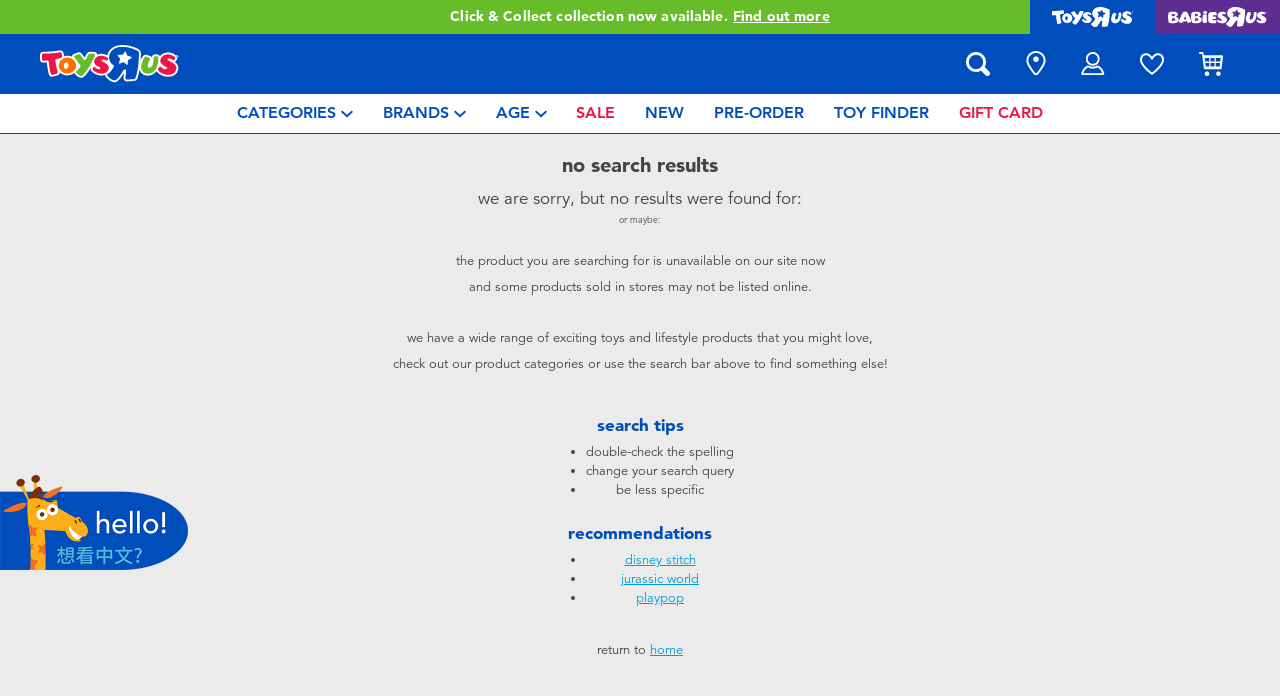

--- FILE ---
content_type: text/html;charset=UTF-8
request_url: https://www.toysrus.com.hk/en-hk/search/?cgid=creation-nation-dough-compound-mc
body_size: 16627
content:
<!DOCTYPE html>
<html lang="en">
<head>
<!--[if gt IE 9]><!-->
<script>
    function isIE() {
        var ua = window.navigator.userAgent;
        var msie = ua.indexOf('MSIE '); // IE 10 or older
        var trident = ua.indexOf('Trident/'); //IE 11

        return (msie > 0 || trident > 0);
    }

    (function(){
        if (isIE()) {
            var script = document.createElement('script');
            script.src = '/on/demandware.static/Sites-ToysRUs_HK-Site/-/en_HK/v1769113991884/js/picturefill.js';
            document.head.appendChild(script);
        }
    })();
</script>


    
        <script defer type="text/javascript" src="/on/demandware.static/Sites-ToysRUs_HK-Site/-/en_HK/v1769113991884/js/polyfill.js"></script>
    

    
        <script defer type="text/javascript" src="/on/demandware.static/Sites-ToysRUs_HK-Site/-/en_HK/v1769113991884/js/svg-sprite.js"></script>
    

    
        <script defer type="text/javascript" src="/on/demandware.static/Sites-ToysRUs_HK-Site/-/en_HK/v1769113991884/js/main.js"></script>
    

    
        <script defer type="text/javascript" src="/on/demandware.static/Sites-ToysRUs_HK-Site/-/en_HK/v1769113991884/js/search.js"></script>
    


<!--<![endif]-->
<meta charset="UTF-8"/>
<meta http-equiv="x-ua-compatible" content="ie=edge"/>
<meta name="viewport" content="width=device-width, initial-scale=1, maximum-scale=1.0, user-scalable=0"/>








<title>
    Search | Toys”R”Us – Hong Kong
</title>
<meta name="description" content="Live Toyful today! Discover simple joys with storefront-catalog-toysrus-hk at Toys&rdquo;R&rdquo;Us &ndash; Hong Kong. Inspire generations with thousands of toys and lifestyle rangesin-store and online!"/>
<meta name="keywords" content="Toys&quot;R&quot;Us"/>



    
        <meta property="og:url" content="https://www.toysrus.com.hk/en-hk/search/?cgid=creation-nation-dough-compound-mc">
    


<!--Hreflangs -->


    
        <link rel="alternate" hreflang="zh-hk" href="https://www.toysrus.com.hk/zh-hk/search/?cgid=creation-nation-dough-compound-mc" />
    
        <link rel="alternate" hreflang="en-hk" href="https://www.toysrus.com.hk/en-hk/search/?cgid=creation-nation-dough-compound-mc" />
    





<meta property="og:title" content="Search | Toys&rdquo;R&rdquo;Us &ndash; Hong Kong" />
<meta name="og:description" content="Live Toyful today! Discover simple joys with storefront-catalog-toysrus-hk at Toys&rdquo;R&rdquo;Us &ndash; Hong Kong. Inspire generations with thousands of toys and lifestyle rangesin-store and online!"/>

    <meta property="og:image" content="https://www.toysrus.com.hk/dw/image/v2/BDGJ_PRD/on/demandware.static/Sites-ToysRUs_HK-Site/-/default/dw69a5410a/images/favicon/favicon-tru-1000.jpg?q=75">


<meta property="fb:app_id" content="480533426490252" />
<meta property="og:type" content="website" />



    
        
            <meta property="og:locale:alternate" content="zh_HK" />
        
    
        
            <meta property="og:locale" content="en_HK" />
        
    












    <link  href="/on/demandware.static/Sites-ToysRUs_HK-Site/-/default/dwcef66400/images/favicon/favicon-tru-16.png" rel="icon" type="image/png" sizes="16x16" />
    <link  href="/on/demandware.static/Sites-ToysRUs_HK-Site/-/default/dw3f563e96/images/favicon/favicon-tru-32.png" rel="icon" type="image/png" sizes="32x32" />
    <link  href="/on/demandware.static/Sites-ToysRUs_HK-Site/-/default/dwbb7ba744/images/favicon/favicon-tru-96.png" rel="icon" type="image/png" sizes="96x96" />
    <link  href="/on/demandware.static/Sites-ToysRUs_HK-Site/-/default/dw4f199dbe/images/favicon/favicon-tru-128.png" rel="icon" type="image/png" sizes="128x128" />
    <link  href="/on/demandware.static/Sites-ToysRUs_HK-Site/-/default/dw5b0e1ffe/images/favicon/favicon-tru-196.png" rel="icon" type="image/png" sizes="196x196" />
    <link href="/on/demandware.static/Sites-ToysRUs_HK-Site/-/default/dw7a683a69/images/favicon/favicon-tru.ico" rel="shortcut icon" />
    <link rel="stylesheet" href="/on/demandware.static/Sites-ToysRUs_HK-Site/-/en_HK/v1769113991884/css/tru_global.css" />



<link rel="preload" href="/on/demandware.static/Sites-ToysRUs_HK-Site/-/en_HK/v1769113991884/fonts/Avenir-Book.woff2" as="font" type="font/woff2" crossorigin="">
<link rel="preload" href="/on/demandware.static/Sites-ToysRUs_HK-Site/-/en_HK/v1769113991884/fonts/Avenir-Roman.woff2" as="font" type="font/woff2" crossorigin="">
<link rel="preload" href="/on/demandware.static/Sites-ToysRUs_HK-Site/-/en_HK/v1769113991884/fonts/Avenir-Medium.woff2" as="font" type="font/woff2" crossorigin="">
<link rel="preload" href="/on/demandware.static/Sites-ToysRUs_HK-Site/-/en_HK/v1769113991884/fonts/Avenir-Heavy.woff2" as="font" type="font/woff2" crossorigin="">
<link rel="preload" href="/on/demandware.static/Sites-ToysRUs_HK-Site/-/en_HK/v1769113991884/fonts/Avenir-Black.woff2" as="font" type="font/woff2" crossorigin="">
<link rel="preload" href="/on/demandware.static/Sites-ToysRUs_HK-Site/-/en_HK/v1769113991884/fonts/Avenir-Light.woff2" as="font" type="font/woff2" crossorigin="">

<link rel="stylesheet" href="/on/demandware.static/Sites-ToysRUs_HK-Site/-/en_HK/v1769113991884/css/basis/fonts.css" />


    <link rel="stylesheet" href="/on/demandware.static/Sites-ToysRUs_HK-Site/-/en_HK/v1769113991884/css/tru_search.css" />

    <link rel="stylesheet" href="/on/demandware.static/Sites-ToysRUs_HK-Site/-/en_HK/v1769113991884/css/experience/storePageInclude.css" />






<!-- Start of Zendesk Widget script -->
<script>window.zESettings = {"webWidget":{"color":{"theme":"#009ddb","launcherText":"#fff"},"offset":{"horizontal":"0","vertical":"70px","mobile":{"horizontal":"-10px","vertical":"0px"}},"launcher":{"label":{"*":"help"}}}};</script>
<script id="ze-snippet" src="https://static.zdassets.com/ekr/snippet.js?key=c369ed2a-4980-4821-85fa-e6187592e05e"></script>
<!--End of Zendesk Widget script--><script>(function() {
var globalParams = {"staticURL":"/on/demandware.static/Sites-ToysRUs_HK-Site/-/en_HK/v1769113991884/","currentBrand":"tru","countryCode":"HK","instoreShippingType":"click_and_collect","deliveryShippingType":"delivery","isClickAndCollectEnabled":true,"cookiesConfig":{"COOKIE_MAX_AGE_DAYS":30,"COUNTRY_COOKIE_NAME":"country","SHIPPING_TYPE_COOKIE_NAME":"shippingType","SELECTED_STORE_COOKIE_NAME":"selectedStore"}};
window.globalParams = 'globalParams' in window ? Object.assign(window.globalParams, globalParams) : globalParams;
})();</script><!-- Start of Google recaptcha script -->
<script>window.recaptchaEnabled=true;</script>
<script>window.recaptchaSiteKey="6LfhYrQZAAAAAHYaMXN-Z5Frk3YMZfzYTlZNcpnX";</script>
<script src="https://www.google.com/recaptcha/api.js?key=6LfhYrQZAAAAAHYaMXN-Z5Frk3YMZfzYTlZNcpnX"></script>
<!--End of Google recaptcha script --><script>(function() {
var globalParams = {"currencyCode":"HKD"};
window.globalParams = 'globalParams' in window ? Object.assign(window.globalParams, globalParams) : globalParams;
})();</script><!-- Google Tag Manager --><script>(function(w,d,s,l,i){w[l]=w[l]||[];w[l].push({'gtm.start':new Date().getTime(),event:'gtm.js'});var f=d.getElementsByTagName(s)[0],j=d.createElement(s),dl=l!='dataLayer'?'&l='+l:'';j.async=true;j.src='https://www.googletagmanager.com/gtm.js?id='+i+dl;f.parentNode.insertBefore(j,f);}) (window, document, 'script', 'dataLayer', 'GTM-TDVJCGJ');</script><!-- End Google Tag Manager -->


    <script async type="text/javascript" src="//apps.bazaarvoice.com/deployments/toysrus-asia/main_site/production/en_HK/bv.js"></script>




    <script>var CRL8_SITENAME = 'toysrushk-33a0mm';!function(){var e=window.crl8=window.crl8||{},n=!1,i=[];e.ready=function(e){n?e():i.push(e)},e.pixel=e.pixel||function(){e.pixel.q.push(arguments)},e.pixel.q=e.pixel.q||[];var t=window.document,o=t.createElement("script"),c=e.debug||-1!==t.location.search.indexOf("crl8-debug=true")?"js":"min.js";o.async=!0,o.src=t.location.protocol+"//edge.curalate.com/sites/"+CRL8_SITENAME+"/site/latest/site."+c,o.onload=function(){n=!0,i.forEach(function(e){e()})};var r=t.getElementsByTagName("script")[0];r.parentNode.insertBefore(o,r.nextSibling)}();</script>



<link rel="canonical" href="https://www.toysrus.com.hk/en-hk/search/?cgid=creation-nation-dough-compound-mc"/>

<script type="text/javascript">//<!--
/* <![CDATA[ (head-active_data.js) */
var dw = (window.dw || {});
dw.ac = {
    _analytics: null,
    _events: [],
    _category: "",
    _searchData: "",
    _anact: "",
    _anact_nohit_tag: "",
    _analytics_enabled: "true",
    _timeZone: "Hongkong",
    _capture: function(configs) {
        if (Object.prototype.toString.call(configs) === "[object Array]") {
            configs.forEach(captureObject);
            return;
        }
        dw.ac._events.push(configs);
    },
	capture: function() { 
		dw.ac._capture(arguments);
		// send to CQ as well:
		if (window.CQuotient) {
			window.CQuotient.trackEventsFromAC(arguments);
		}
	},
    EV_PRD_SEARCHHIT: "searchhit",
    EV_PRD_DETAIL: "detail",
    EV_PRD_RECOMMENDATION: "recommendation",
    EV_PRD_SETPRODUCT: "setproduct",
    applyContext: function(context) {
        if (typeof context === "object" && context.hasOwnProperty("category")) {
        	dw.ac._category = context.category;
        }
        if (typeof context === "object" && context.hasOwnProperty("searchData")) {
        	dw.ac._searchData = context.searchData;
        }
    },
    setDWAnalytics: function(analytics) {
        dw.ac._analytics = analytics;
    },
    eventsIsEmpty: function() {
        return 0 == dw.ac._events.length;
    }
};
/* ]]> */
// -->
</script>
<script type="text/javascript">//<!--
/* <![CDATA[ (head-cquotient.js) */
var CQuotient = window.CQuotient = {};
CQuotient.clientId = 'bdgj-ToysRUs_HK';
CQuotient.realm = 'BDGJ';
CQuotient.siteId = 'ToysRUs_HK';
CQuotient.instanceType = 'prd';
CQuotient.locale = 'en_HK';
CQuotient.fbPixelId = '__UNKNOWN__';
CQuotient.activities = [];
CQuotient.cqcid='';
CQuotient.cquid='';
CQuotient.cqeid='';
CQuotient.cqlid='';
CQuotient.apiHost='api.cquotient.com';
/* Turn this on to test against Staging Einstein */
/* CQuotient.useTest= true; */
CQuotient.useTest = ('true' === 'false');
CQuotient.initFromCookies = function () {
	var ca = document.cookie.split(';');
	for(var i=0;i < ca.length;i++) {
	  var c = ca[i];
	  while (c.charAt(0)==' ') c = c.substring(1,c.length);
	  if (c.indexOf('cqcid=') == 0) {
		CQuotient.cqcid=c.substring('cqcid='.length,c.length);
	  } else if (c.indexOf('cquid=') == 0) {
		  var value = c.substring('cquid='.length,c.length);
		  if (value) {
		  	var split_value = value.split("|", 3);
		  	if (split_value.length > 0) {
			  CQuotient.cquid=split_value[0];
		  	}
		  	if (split_value.length > 1) {
			  CQuotient.cqeid=split_value[1];
		  	}
		  	if (split_value.length > 2) {
			  CQuotient.cqlid=split_value[2];
		  	}
		  }
	  }
	}
}
CQuotient.getCQCookieId = function () {
	if(window.CQuotient.cqcid == '')
		window.CQuotient.initFromCookies();
	return window.CQuotient.cqcid;
};
CQuotient.getCQUserId = function () {
	if(window.CQuotient.cquid == '')
		window.CQuotient.initFromCookies();
	return window.CQuotient.cquid;
};
CQuotient.getCQHashedEmail = function () {
	if(window.CQuotient.cqeid == '')
		window.CQuotient.initFromCookies();
	return window.CQuotient.cqeid;
};
CQuotient.getCQHashedLogin = function () {
	if(window.CQuotient.cqlid == '')
		window.CQuotient.initFromCookies();
	return window.CQuotient.cqlid;
};
CQuotient.trackEventsFromAC = function (/* Object or Array */ events) {
try {
	if (Object.prototype.toString.call(events) === "[object Array]") {
		events.forEach(_trackASingleCQEvent);
	} else {
		CQuotient._trackASingleCQEvent(events);
	}
} catch(err) {}
};
CQuotient._trackASingleCQEvent = function ( /* Object */ event) {
	if (event && event.id) {
		if (event.type === dw.ac.EV_PRD_DETAIL) {
			CQuotient.trackViewProduct( {id:'', alt_id: event.id, type: 'raw_sku'} );
		} // not handling the other dw.ac.* events currently
	}
};
CQuotient.trackViewProduct = function(/* Object */ cqParamData){
	var cq_params = {};
	cq_params.cookieId = CQuotient.getCQCookieId();
	cq_params.userId = CQuotient.getCQUserId();
	cq_params.emailId = CQuotient.getCQHashedEmail();
	cq_params.loginId = CQuotient.getCQHashedLogin();
	cq_params.product = cqParamData.product;
	cq_params.realm = cqParamData.realm;
	cq_params.siteId = cqParamData.siteId;
	cq_params.instanceType = cqParamData.instanceType;
	cq_params.locale = CQuotient.locale;
	
	if(CQuotient.sendActivity) {
		CQuotient.sendActivity(CQuotient.clientId, 'viewProduct', cq_params);
	} else {
		CQuotient.activities.push({activityType: 'viewProduct', parameters: cq_params});
	}
};
/* ]]> */
// -->
</script>
<!-- Demandware Apple Pay -->

<style type="text/css">ISAPPLEPAY{display:inline}.dw-apple-pay-button,.dw-apple-pay-button:hover,.dw-apple-pay-button:active{background-color:black;background-image:-webkit-named-image(apple-pay-logo-white);background-position:50% 50%;background-repeat:no-repeat;background-size:75% 60%;border-radius:5px;border:1px solid black;box-sizing:border-box;margin:5px auto;min-height:30px;min-width:100px;padding:0}
.dw-apple-pay-button:after{content:'Apple Pay';visibility:hidden}.dw-apple-pay-button.dw-apple-pay-logo-white{background-color:white;border-color:white;background-image:-webkit-named-image(apple-pay-logo-black);color:black}.dw-apple-pay-button.dw-apple-pay-logo-white.dw-apple-pay-border{border-color:black}</style>


   <script type="application/ld+json">
        {"@context":"http://schema.org/","@type":"ItemList","itemListElement":[]}
    </script>


</head>
<body>
<!-- Google Tag Manager (noscript) --><noscript><iframe src="https://www.googletagmanager.com/ns.html?id=GTM-TDVJCGJ" height="0" width="0" style="display:none;visibility:hidden"></iframe></noscript><!-- End Google Tag Manager (noscript) -->




<input type="hidden" name="token-url" value="/on/demandware.store/Sites-ToysRUs_HK-Site/en_HK/CSRF-Generate"/>
<div class="header-banner">
    <div class="flex-grow-1">
        
	 


	
    
    <div class="swiper-outer-wrapper" style="background-color: #66bc29">
        <div class="swiper-container" data-bootstrap='{"carousel": {
&quot;autoplay&quot;: true, &quot;pauseOnMouseEnter&quot;: true, &quot;autoHeight&quot;: true, &quot;direction&quot;: &quot;vertical&quot;
}}'>
            <div class="swiper-wrapper">
                
                    <div class="swiper-slide">Free delivery with $349 or above.<a href="https://www.toysrus.com.hk/en-hk/shipping-delivery.html"><span class="link">Find out more</span></a></div>

<div class="swiper-slide">Click & Collect collection now available.<a href="https://www.toysrus.com.hk/en-hk/Click+%26+Collect.html"><span class="link">Find out more</span></a></div>
                
            </div>
            <div class="swiper-button-next d-none">
                <svg class="icon">
                    <use xmlns:xlink="http://www.w3.org/1999/xlink" xlink:href="#chevron"></use>
                </svg>
            </div>
            <div class="swiper-button-prev d-none">
                <svg class="icon">
                    <use xmlns:xlink="http://www.w3.org/1999/xlink" xlink:href="#chevron"></use>
                </svg>
            </div>
        </div>
    </div>

 
	
    </div>
    
<div class="brand-switcher hidden-sm-down">
<span class="switch-tru -switch">
<img src="/on/demandware.static/Sites-ToysRUs_HK-Site/-/default/dw139d8f98/images/logo/tru-white.svg" class="switch-tru-image" alt="ToysRus"/>
</span>
<a href="/en-hk/toddler-and-baby-toys/" class="switch-bru -switch">
<img src="/on/demandware.static/Sites-ToysRUs_HK-Site/-/default/dw4ba09670/images/logo/bru-white.svg" class="switch-bru-image" alt="BabiesRus"/>
</a>
</div>

</div>


<header class="header-block-wrapper tru-brand">
    <div class="header-block row no-gutters align-items-center">
        <div class="col col-md-auto align-self-center text-center">
            <a class="logo-link" href="/en-hk/" title="Toys&quot;R&quot;Us Home">
    <img class="logo" src="/on/demandware.static/Sites-ToysRUs_HK-Site/-/default/dw7d4f6366/images/logo/tru.svg" alt="Toys&quot;R&quot;Us" width="139" height="40"/>
</a>

        </div>
        <div class="col-auto _fill d-md-none">
            <div class="brand-switcher -mobile">
                <a href="/en-hk/switch-brand/?brand=bru" class="switch-bru -switch">
                    <img data-src="/on/demandware.static/Sites-ToysRUs_HK-Site/-/default/dw25520e95/images/logo/bru-purple.svg" class="switch-bru-image lazyload" alt="BabiesRus" width="110" height="23"/>
                </a>
            </div>
        </div>
        <div class="col-auto _fill ml-md-auto header-utilities">
            
<ul class="nav">
    <li class="nav-item search-block">
        <button class="nav-button js-search-toggle d-md-none">
            <svg class="icon -search">
                <use xlink:href="#search"></use>
            </svg>
        </button>
        <form
    class="search-form"
    role="search"
    action="/en-hk/search/"
    method="get" name="simpleSearch"
    data-bootstrap='{"headerSearch": {}}'
>

    <div class="input-container">
        <span class="nav-button js-search-toggle">
            <svg class="icon -search d-none d-md-block">
                <use xlink:href="#search"></use>
            </svg>

            <svg class="icon -chevron-left d-md-none">
                <use xlink:href="#chevron-left"></use>
            </svg>
        </span>
        <input type="search"
            name="q"
            class="form-control input"
            placeholder="what are you looking for?"
            aria-label="what are you looking for?"
            data-search-input
            autocomplete="off">
        <div class="suggestions-wrapper" data-url="/on/demandware.store/Sites-ToysRUs_HK-Site/en_HK/SearchServices-GetSuggestions?q="></div>
        <div class="suggestions-container">
            



<div class="top-suggestions-container noresult">
    
	 


	

<div class="html-slot-wrapper">


    
    <div class="html-slot-container">
        
            <a href="https://www.toysrus.com.hk/en-hk/disney-stitch/" class="btn btn-suggestion">
                    <span class="cat-label">disney stitch</span>
                </a>
                <a href="https://www.toysrus.com.hk/en-hk/globber/" class="btn btn-suggestion">
                    <span class="cat-label">globber</span>
                </a>
                <a href="https://www.toysrus.com.hk/en-hk/minecraft/" class="btn btn-suggestion">
                    <span class="cat-label">minecraft</span>
                </a>
                <a href="https://www.toysrus.com.hk/en-hk/whats-on/toy-sale/" class="btn btn-suggestion">
                    <span class="cat-label">sale</span>
                </a>
                <a href="https://www.toysrus.com.hk/en-hk/whats-on/r-exclusive/" class="btn btn-suggestion">
                    <span class="cat-label">exclusive</span>
                </a>
        
    </div>

</div>


 
	
</div>

<div class="now-trending-container noresult">
    
	 


	



<div class="html-slot-wrapper">


    
    

    <p class="now-trending-title">now trending</p>

    <div data-bootstrap='{"gtm": { "type": "impressions", "checkMetadata": true, "options": { "list": "Three Trending Products" } }}' data-list="Three Trending Products">
        


    <!-- CQuotient Activity Tracking (viewReco-cquotient.js) -->
<script type="text/javascript">//<!--
/* <![CDATA[ */
(function(){
try {
	if(window.CQuotient) {
		var cq_params = {};
		cq_params.cookieId = window.CQuotient.getCQCookieId();
		cq_params.userId = window.CQuotient.getCQUserId();
		cq_params.emailId = CQuotient.getCQHashedEmail();
		cq_params.loginId = CQuotient.getCQHashedLogin();
		cq_params.accumulate = true;
		cq_params.products = [{
			id: '10104424',
			sku: '',
			type: '',
			alt_id: ''
		}];
		cq_params.recommenderName = '__UNDEFINED__';
		cq_params.realm = "BDGJ";
		cq_params.siteId = "ToysRUs_HK";
		cq_params.instanceType = "prd";
		cq_params.locale = window.CQuotient.locale;
		cq_params.slotId = '';
		cq_params.slotConfigId = '';
		cq_params.slotConfigTemplate = '';
		if(window.CQuotient.sendActivity)
			window.CQuotient.sendActivity( CQuotient.clientId, 'viewReco', cq_params );
		else
			window.CQuotient.activities.push( {activityType: 'viewReco', parameters: cq_params} );
	}
} catch(err) {}
})();
/* ]]> */
// -->
</script>
<script type="text/javascript">//<!--
/* <![CDATA[ (viewProduct-active_data.js) */
dw.ac._capture({id: "10104424", type: "recommendation"});
/* ]]> */
// -->
</script>
        <div class="column">
            

    



<!-- dwMarker="product" dwContentID="5e557919ea28d1296d1dcad42f" -->
<div class="product-tile product"
    data-pid="10104424"
    data-metadata='{"id":"122173","name":"LuLu the Piggy Monopoly Edition","price":"359.00","sku":"10104424","brand":"luluthepiggy, monopoly","name_local":"Lulu The Piggy罐頭豬 大富翁","category":"lifestyle_products_hk","akeneo_categoryNumber":["75"],"akeneo_catAndSubCatNumber":"7599","akeneo_ageRangeYears":"14plus","akeneo_ageRangeMonths":"","quantity":1}'
>
    <div class="product-wrapper d-flex align-items-center">
        <a href="/en-hk/lulu-the-piggy-monopoly-edition-10104424.html" class="product-image" data-gtm-product-link>
            <img class="tile-image card-image lazyload"
                data-parent-fit="contain" data-parent-container=".card-image-container" data-src="https://www.toysrus.com.hk/dw/image/v2/BDGJ_PRD/on/demandware.static/-/Sites-master-catalog-toysrus/default/dw005fa51c/3/5/d/3/35d3f157188e3649b20c8fdddc59037398215329_122173_i1.jpg?sw=394&amp;sh=394&amp;q=75"
                
                alt="LuLu the Piggy Monopoly Edition" title="LuLu the Piggy Monopoly Edition" itemprop="image" />
        </a>
        <a class="card-link -plain" href="/en-hk/lulu-the-piggy-monopoly-edition-10104424.html" itemprop="url" data-gtm-product-link>
            <span itemprop="name">LuLu the Piggy Monopoly Edition</span>
        </a>
    </div>
</div>
<!-- END_dwmarker -->




        </div>
    

    <!-- CQuotient Activity Tracking (viewReco-cquotient.js) -->
<script type="text/javascript">//<!--
/* <![CDATA[ */
(function(){
try {
	if(window.CQuotient) {
		var cq_params = {};
		cq_params.cookieId = window.CQuotient.getCQCookieId();
		cq_params.userId = window.CQuotient.getCQUserId();
		cq_params.emailId = CQuotient.getCQHashedEmail();
		cq_params.loginId = CQuotient.getCQHashedLogin();
		cq_params.accumulate = true;
		cq_params.products = [{
			id: '10094456',
			sku: '',
			type: '',
			alt_id: ''
		}];
		cq_params.recommenderName = '__UNDEFINED__';
		cq_params.realm = "BDGJ";
		cq_params.siteId = "ToysRUs_HK";
		cq_params.instanceType = "prd";
		cq_params.locale = window.CQuotient.locale;
		cq_params.slotId = '';
		cq_params.slotConfigId = '';
		cq_params.slotConfigTemplate = '';
		if(window.CQuotient.sendActivity)
			window.CQuotient.sendActivity( CQuotient.clientId, 'viewReco', cq_params );
		else
			window.CQuotient.activities.push( {activityType: 'viewReco', parameters: cq_params} );
	}
} catch(err) {}
})();
/* ]]> */
// -->
</script>
<script type="text/javascript">//<!--
/* <![CDATA[ (viewProduct-active_data.js) */
dw.ac._capture({id: "10094456", type: "recommendation"});
/* ]]> */
// -->
</script>
        <div class="column">
            

    



<!-- dwMarker="product" dwContentID="ec9f81df256033091bf58c7b22" -->
<div class="product-tile product"
    data-pid="10094456"
    data-metadata='{"id":"87569","name":"LeapFrog Magic Adventures Globe","price":"499.90","sku":"10094456","brand":"leapfrog","name_local":"LeapFrog跳跳蛙 視聽百科地球儀","category":"educational_electronics_1_hk","akeneo_categoryNumber":["22"],"akeneo_catAndSubCatNumber":"2203","akeneo_ageRangeYears":"5_7yrs","akeneo_ageRangeMonths":"","quantity":1}'
>
    <div class="product-wrapper d-flex align-items-center">
        <a href="/en-hk/leapfrog-magic-adventures-globe-10094456.html" class="product-image" data-gtm-product-link>
            <img class="tile-image card-image lazyload"
                data-parent-fit="contain" data-parent-container=".card-image-container" data-src="https://www.toysrus.com.hk/dw/image/v2/BDGJ_PRD/on/demandware.static/-/Sites-master-catalog-toysrus/default/dw12c87544/c/1/8/3/c1830b99ad19f051d615eddd82520a499a8c59c8_87569_1.jpg?sw=394&amp;sh=394&amp;q=75"
                
                alt="LeapFrog Magic Adventures Globe" title="LeapFrog Magic Adventures Globe" itemprop="image" />
        </a>
        <a class="card-link -plain" href="/en-hk/leapfrog-magic-adventures-globe-10094456.html" itemprop="url" data-gtm-product-link>
            <span itemprop="name">LeapFrog Magic Adventures Globe</span>
        </a>
    </div>
</div>
<!-- END_dwmarker -->




        </div>
    

    <!-- CQuotient Activity Tracking (viewReco-cquotient.js) -->
<script type="text/javascript">//<!--
/* <![CDATA[ */
(function(){
try {
	if(window.CQuotient) {
		var cq_params = {};
		cq_params.cookieId = window.CQuotient.getCQCookieId();
		cq_params.userId = window.CQuotient.getCQUserId();
		cq_params.emailId = CQuotient.getCQHashedEmail();
		cq_params.loginId = CQuotient.getCQHashedLogin();
		cq_params.accumulate = true;
		cq_params.products = [{
			id: '10106622',
			sku: '',
			type: '',
			alt_id: ''
		}];
		cq_params.recommenderName = '__UNDEFINED__';
		cq_params.realm = "BDGJ";
		cq_params.siteId = "ToysRUs_HK";
		cq_params.instanceType = "prd";
		cq_params.locale = window.CQuotient.locale;
		cq_params.slotId = '';
		cq_params.slotConfigId = '';
		cq_params.slotConfigTemplate = '';
		if(window.CQuotient.sendActivity)
			window.CQuotient.sendActivity( CQuotient.clientId, 'viewReco', cq_params );
		else
			window.CQuotient.activities.push( {activityType: 'viewReco', parameters: cq_params} );
	}
} catch(err) {}
})();
/* ]]> */
// -->
</script>
<script type="text/javascript">//<!--
/* <![CDATA[ (viewProduct-active_data.js) */
dw.ac._capture({id: "10106622", type: "recommendation"});
/* ]]> */
// -->
</script>
        <div class="column">
            

    



<!-- dwMarker="product" dwContentID="fe49c0230769a906db62f47ca2" -->
<div class="product-tile product"
    data-pid="10106622"
    data-metadata='{"id":"129663","name":"LEGO Ideas Minifigure Vending Machine 21358","price":"1299.90","sku":"10106622","brand":"lego","name_local":"LEGO樂高 Ideas 樂高人仔扭蛋機 21358","category":"building_blocks_lego_hk","akeneo_categoryNumber":["55"],"akeneo_catAndSubCatNumber":"5525","akeneo_ageRangeYears":"14plus","akeneo_ageRangeMonths":"","quantity":1}'
>
    <div class="product-wrapper d-flex align-items-center">
        <a href="/en-hk/lego-ideas-minifigure-vending-machine-21358-10106622.html" class="product-image" data-gtm-product-link>
            <img class="tile-image card-image lazyload"
                data-parent-fit="contain" data-parent-container=".card-image-container" data-src="https://www.toysrus.com.hk/dw/image/v2/BDGJ_PRD/on/demandware.static/-/Sites-master-catalog-toysrus/default/dw5d8b7288/5/5/6/7/5567b74da61acde06e2f5dac31059ab4a001f433_129663_i1.jpg?sw=394&amp;sh=394&amp;q=75"
                
                alt="LEGO Ideas Minifigure Vending Machine 21358" title="LEGO Ideas Minifigure Vending Machine 21358" itemprop="image" />
        </a>
        <a class="card-link -plain" href="/en-hk/lego-ideas-minifigure-vending-machine-21358-10106622.html" itemprop="url" data-gtm-product-link>
            <span itemprop="name">LEGO Ideas Minifigure Vending Machine 21358</span>
        </a>
    </div>
</div>
<!-- END_dwmarker -->




        </div>
    


    </div>

</div>


 
	
</div>

<div class="trending-brands-container">
    
	 


	




<div class="brands-wrapper d-flex align-items-center justify-content-around">
    
        
            
                <div class="category-box column">
                    <a class="category-link" href="/en-hk/lulu-the-piggy/">
                        <img class="lazyload" data-src="https://www.toysrus.com.hk/dw/image/v2/BDGJ_PRD/on/demandware.static/-/Sites-storefront-catalog-toysrus-hk/default/dwee016df1/6/3/b/b/63bb7f67901305215cb88183984dc834e138dedc_luluthepiggy_colorlogo___Tru_Tru.png?q=75&amp;sw=60" alt="Lulu The Piggy" />
                    </a>
                </div>
            
        
    
        
            
                <div class="category-box column">
                    <a class="category-link" href="/en-hk/blox-fruits/">
                        <img class="lazyload" data-src="https://www.toysrus.com.hk/dw/image/v2/BDGJ_PRD/on/demandware.static/-/Sites-storefront-catalog-toysrus-hk/default/dw4f854dc2/0/e/0/1/0e01f1328372f136ae22fb2ca8315aaabf32d40c_Blox_Fruits___Wei_Kin_Cheah.png?q=75&amp;sw=60" alt="Blox Fruits" />
                    </a>
                </div>
            
        
    
        
            
                <div class="category-box column">
                    <a class="category-link" href="/en-hk/pokemon/">
                        <img class="lazyload" data-src="https://www.toysrus.com.hk/dw/image/v2/BDGJ_PRD/on/demandware.static/-/Sites-storefront-catalog-toysrus-hk/default/dw994c063a/3/f/3/a/3f3acc9ff55da2abfe86bd41af062dc1e010ea0f_pokemon_color_logo_343x343.png?q=75&amp;sw=60" alt="Pokemon" />
                    </a>
                </div>
            
        
    
        
            
                <div class="category-box column">
                    <a class="category-link" href="/en-hk/sylvanian-families/">
                        <img class="lazyload" data-src="https://www.toysrus.com.hk/dw/image/v2/BDGJ_PRD/on/demandware.static/-/Sites-storefront-catalog-toysrus-hk/default/dw8795f077/e/8/d/0/e8d04d200886e1e2d7559104b7426e9a38832452_sylvanian_color_logo_343x343.png?q=75&amp;sw=60" alt="Sylvanian Families" />
                    </a>
                </div>
            
        
    
</div>


 
	
</div>

<div class="trending-categories-container">
    
	 


	




<div class="brands-wrapper d-flex align-items-center justify-content-around">
    
        
            
                <div class="category-round column">
                    <a class="category-link" href="/en-hk/bikes-scooters-and-ride-ons/scooters/">
                        <span class="image-circle d-flex align-items-center justify-content-around">
                            <img class="category-thumbnail lazyload" data-src="https://www.toysrus.com.hk/dw/image/v2/BDGJ_PRD/on/demandware.static/-/Sites-storefront-catalog-toysrus-hk/default/dwe10fd020/categories/bikes_scooters_ride_ons/scooters-circle.jpg?q=75&amp;sw=60" alt="Scooters" />
                        </span>
                    </a>
                </div>
            
        
    
        
            
                <div class="category-round column">
                    <a class="category-link" href="/en-hk/summer/water-guns-and-soakers/">
                        <span class="image-circle d-flex align-items-center justify-content-around">
                            <img class="category-thumbnail lazyload" data-src="https://www.toysrus.com.hk/dw/image/v2/BDGJ_PRD/on/demandware.static/-/Sites-storefront-catalog-toysrus-hk/default/dw56e5b102/categories/summer_/water-guns-soakers.jpg?q=75&amp;sw=60" alt="Water Guns &amp; Soakers" />
                        </span>
                    </a>
                </div>
            
        
    
        
            
                <div class="category-round column">
                    <a class="category-link" href="/en-hk/games-and-puzzles/trading-cards/">
                        <span class="image-circle d-flex align-items-center justify-content-around">
                            <img class="category-thumbnail lazyload" data-src="https://www.toysrus.com.hk/dw/image/v2/BDGJ_PRD/on/demandware.static/-/Sites-storefront-catalog-toysrus-hk/default/dw3dbbeb11/categories/games_puzzles/round-trading cards.jpg?q=75&amp;sw=60" alt="Trading Cards" />
                        </span>
                    </a>
                </div>
            
        
    
        
            
                <div class="category-round column">
                    <a class="category-link" href="/en-hk/video-games-and-entertainment/nintendo-switch/">
                        <span class="image-circle d-flex align-items-center justify-content-around">
                            <img class="category-thumbnail lazyload" data-src="https://www.toysrus.com.hk/dw/image/v2/BDGJ_PRD/on/demandware.static/-/Sites-storefront-catalog-toysrus-hk/default/dw4b9dba10/categories/video_games_entertainment/nintendo_switch_thumbnail.jpg?q=75&amp;sw=60" alt="Nintendo Switch" />
                        </span>
                    </a>
                </div>
            
        
    
</div>


 
	
</div>

            <div class="search-form-suggestions -no-input" data-url="/on/demandware.store/Sites-ToysRUs_HK-Site/en_HK/SearchServices-GetSuggestions?cgid=getPopularSearches"></div>
            <div class="bar-code-container">
                <button type="button" class="button -barcode" data-toggle="modal"  data-barcode-button data-library-url="/on/demandware.static/Sites-ToysRUs_HK-Site/-/en_HK/v1769113991884/js/barcode-scanner.js">
                    <svg class="icon">
                        <use xlink:href="#bar-code"></use>
                    </svg>
                    Scan Barcode
                </button>
            </div>
        </div>
    </div>
    <input type="hidden" value="en_HK" name="lang">
    <input type="hidden" data-cgid-input name="cgid">
</form>
<!-- Barcode modal -->
<div class="modal fade" tabindex="-1" role="dialog" aria-labelledby="barcode-modal-label" aria-hidden="true" data-barcode-modal>
    <div class="modal-dialog modal-dialog-centered" role="document">
        <div class="modal-content">
            <div class="modal-header">
                <h2 class="modal-title" id="barcode-modal-label">Scan a Barcode</h2>
                <button type="button" class="close" data-dismiss="modal" aria-label="Close">
                    <svg class="icon">
                        <use xlink:href="#cross"></use>
                    </svg>
                </button>
            </div>
            <div class="modal-body">
                <div class="barcode-canvas" data-barcode-canvas
                    data-endpoint="/on/demandware.store/Sites-ToysRUs_HK-Site/en_HK/Search-FindBarcode"
                    data-resources='{
                        "preDetectMessage"    : "Barcode has not detected",
                        "barcodeFounded"      : "Product has been found. Redirecting...",
                        "detectMessage"       : "Detecting...",
                        "notFound"            : "Sorry, this barcode is not found in the site",
                        "notSupported"        : "Barcode Reader is not supported on this device",
                        "initializeStreaming" : "Loading...",
                        "cameraNotAllowed"    : "Please allow our site to use your camera for scan barcode. After providing access open Barcode Reader again."
                        }'
                >                </div>
                <div class="barcode-message" data-barcode-result></div>
            </div>
        </div>
    </div>
</div>



    </li>
    
        
            
<li class="nav-item "
    
    
>
    <a class="nav-button" href="/en-hk/stores/">
        
            <svg class="icon -location">
                <use xlink:href="#location-marker"></use>
            </svg>
        
        
        
            <span class="label d-none">find a store</span>
        
    </a>
</li>

        
    
    

<li class="nav-item -dropdown ">
    <button class="nav-button dropdown-toggle" data-toggle="dropdown" aria-expanded="true">
        <svg class="icon -account">
            <use xmlns:xlink="http://www.w3.org/1999/xlink" xlink:href="#user-account"></use>
        </svg>
        <span class="label text-lowercase d-none">My account</span>
    </button>
    <ul class="dropdown-menu -navigation -hide-border-top-radius">
        
            <li class="item">
                <a class="label" href="https://www.toysrus.com.hk/en-hk/login/">
                    <svg class="icon">
                        <use xmlns:xlink="http://www.w3.org/1999/xlink" xlink:href="#icon-signin"></use>
                    </svg>
                    <span class="label">Sign in</span>
                </a>
            </li>
            <li class="item">
                <a class="label" href="https://www.toysrus.com.hk/en-hk/login/?action=register">
                    <svg class="icon">
                        <use xmlns:xlink="http://www.w3.org/1999/xlink" xlink:href="#icon-plus-circle"></use>
                    </svg>
                    <span class="label">Register</span>
                </a>
            </li>
        
        <li class="item">
            <a class="label" href="https://www.toysrus.com.hk/en-hk/account/">
                <svg class="icon">
                    <use xmlns:xlink="http://www.w3.org/1999/xlink" xlink:href="#icon-user-circle"></use>
                </svg>
                <span class="label">My account</span>
            </a>
        </li>
        <li class="item">
            <a class="label" href="https://www.toysrus.com.hk/en-hk/orders/">
                <svg class="icon">
                    <use xmlns:xlink="http://www.w3.org/1999/xlink" xlink:href="#icon-orders"></use>
                </svg>
                <span class="label">My orders</span>
            </a>
        </li>
        <li class="item">
            <a class="label" href="/en-hk/starcard/">
                <svg class="icon">
                    <use xmlns:xlink="http://www.w3.org/1999/xlink" xlink:href="#icon-starcard"></use>
                </svg>
                <span class="label">Star card</span>
            </a>
        </li>
        <li class="item">
            <a class="label" href="/en-hk/gift-cards/">
                <svg class="icon">
                    <use xmlns:xlink="http://www.w3.org/1999/xlink" xlink:href="#icon-gift-card"></use>
                </svg>
                <span class="label">Gift card</span>
            </a>
        </li>
        
    </ul>
</li>

    <li class="nav-item wishlist-block ">
    <a class="nav-button" data-wishlist-header-icon href="/en-hk/wishlist/">
        <span class="area">
            <span class="box" data-non-active-icon>
                <svg class="icon -wishlist">
                    <use xlink:href="#wishlist-nofill"></use>
                </svg>
            </span>
            <span class="box -active d-none" data-active-icon>
                <svg class="icon -wishlist">
                    <use xlink:href="#wishlist-icon-header"></use>
                </svg>
            </span>
            <span class="label d-none">wish list</span>
        </span>
    </a>
</li>

    <li class="nav-item minicart "
    data-minicart
    data-action-url="/on/demandware.store/Sites-ToysRUs_HK-Site/en_HK/Cart-MiniCartShow"
    data-disabled
>
    <a class="nav-button dropdown-toggle"
        data-offcanvas-toggler="minicart"
        href="https://www.toysrus.com.hk/en-hk/cart/"
        title="View Cart"
    >
        <span class="position-relative">
            <span class="minicart-quantity" data-minicart-quantity></span>
            <svg class="icon -cart _popinter-events-none">
                <use xlink:href="#cart"></use>
            </svg>
            <span class="label d-none">cart</span>
        </span>
    </a>

    <div id="minicart"
        class="mini-cart-wrapper minicart-offcanvas offcanvas -right"
        data-minicart-offcanvas
        data-minicart-wrapper
        data-bootstrap='{
            "offcanvas": { "media": "(min-width: 1024px)", "mediaReverse": true }
            }'
    >
        <button class="btn btn-secondary d-lg-none close-minicart action" data-offcanvas-toggler="minicart">
            <svg class="icon">
                <use xlink:href="#cross"></use>
            </svg>
        </button>
        <div class="wrapper">
            <div class="header">
                <div class="row align-items-center _fill">
                    <div class="col">
                        <span class="title">My shopping cart</span>
                    </div>
                </div>
            </div>
            

            <div class="area" data-minicart-area></div>
        </div>
    </div>
    <div class="modal fade remove-product-modal" id="removeProductModal" tabindex="-1" role="dialog" aria-labelledby="removeProductLineItemModal">
    <div class="modal-dialog" role="document">
        <div class="modal-content">
            <div class="modal-header delete-confirmation-header">
                <h2 class="modal-title" id="removeProductLineItemModal">Remove Product?</h2>
                <button type="button" class="close" data-dismiss="modal" aria-label="Close">
                    <svg class="icon">
                        <use xlink:href="#cross"></use>
                    </svg>
                </button>
            </div>
            <div class="modal-body delete-confirmation-body">
                <p>Are you sure you want to remove the following product from the cart?</p>
                <strong class="product-to-remove"></strong>
            </div>
            <div class="modal-footer">
                <button type="button" class="btn btn-outline-primary" data-dismiss="modal">Cancel</button>
                <button type="button" class="btn btn-primary cart-delete-confirmation-btn"
                    data-dismiss="modal"
                >
                    Yes
                </button>
            </div>
        </div>
    </div>
</div>

</li>

</ul>

        </div>
    </div>

    <div class="main-menu">
        


    





<nav class="navbar navbar-expand bg-light justify-content-center"  aria-label="Main menu">
    <ul class="navbar-nav js-navbar-scroller" role="menu">
        
            <li class="nav-item dropdown" role="menuitem">
                <a
                    href="/en-hk/toysrus/?viewAllCategories=true"
                    class="nav-link dropdown-toggle"
                    data-toggle="dropdown"
                    aria-expanded="false"
                >
                    <span class="label">Categories</span>
                    <svg class="icon">
                        <use xmlns:xlink="http://www.w3.org/1999/xlink" xlink:href="#chevron"></use>
                    </svg>
                </a>

                <div class="dropdown-menu" role="menu">
                    
	 


	


<ul class="list">




<li class="nav-item" role="menuitem">
<a class="dropdown-link d-md-block" id="action_figures_hero_play_hk" href="/en-hk/action-figures-and-hero-play/">
<span class="image-circle">
<img class="lazyload" data-src="https://www.toysrus.com.hk/dw/image/v2/BDGJ_PRD/on/demandware.static/-/Sites-storefront-catalog-toysrus-hk/default/dwa7486314/categories/action_figures_hero_play/action-figure-hero-play-iron-man-circle-2.jpg?q=75&amp;sw=100" alt="Action Figures &amp; Hero Play"/>
</span>
<span class="label">Action Figures &amp; Hero Play</span>
</a>
</li>





<li class="nav-item" role="menuitem">
<a class="dropdown-link d-md-block" id="bikes_scooters_ride_ons_hk" href="/en-hk/bikes-scooters-and-ride-ons/">
<span class="image-circle">
<img class="lazyload" data-src="https://www.toysrus.com.hk/dw/image/v2/BDGJ_PRD/on/demandware.static/-/Sites-storefront-catalog-toysrus-hk/default/dw7c8f6b06/categories/bikes_scooters_ride_ons/12in-bikes-circle.jpg?q=75&amp;sw=100" alt="Bikes, Scooters &amp; Ride-ons"/>
</span>
<span class="label">Bikes, Scooters &amp; Ride-ons</span>
</a>
</li>





<li class="nav-item" role="menuitem">
<a class="dropdown-link d-md-block" id="building_blocks_lego_hk" href="/en-hk/building-blocks-and-lego/">
<span class="image-circle">
<img class="lazyload" data-src="https://www.toysrus.com.hk/dw/image/v2/BDGJ_PRD/on/demandware.static/-/Sites-storefront-catalog-toysrus-hk/default/dw8c0269ec/categories/building_blocks_lego/building-blocks-&amp;-lego.jpg?q=75&amp;sw=100" alt="Building Blocks &amp; LEGO"/>
</span>
<span class="label">Building Blocks &amp; LEGO</span>
</a>
</li>





<li class="nav-item" role="menuitem">
<a class="dropdown-link d-md-block" id="cars_trucks_trains_rc_hk" href="/en-hk/cars-trucks-trains-and-rc/">
<span class="image-circle">
<img class="lazyload" data-src="https://www.toysrus.com.hk/dw/image/v2/BDGJ_PRD/on/demandware.static/-/Sites-storefront-catalog-toysrus-hk/default/dwe072e371/categories/cars_trucks_trains_rc/round-cars-diecast.jpg?q=75&amp;sw=100" alt="Cars, Trucks, Trains &amp; RC"/>
</span>
<span class="label">Cars, Trucks, Trains &amp; RC</span>
</a>
</li>





<li class="nav-item" role="menuitem">
<a class="dropdown-link d-md-block" id="craft_activities_hk" href="/en-hk/craft-and-activities/">
<span class="image-circle">
<img class="lazyload" data-src="https://www.toysrus.com.hk/dw/image/v2/BDGJ_PRD/on/demandware.static/-/Sites-storefront-catalog-toysrus-hk/default/dw2e037239/categories/craft_activities/round-art_and_craft.jpg?q=75&amp;sw=100" alt="Craft &amp; Activities"/>
</span>
<span class="label">Craft &amp; Activities</span>
</a>
</li>





<li class="nav-item" role="menuitem">
<a class="dropdown-link d-md-block" id="dolls_collectibles_hk" href="/en-hk/dolls-and-collectibles/">
<span class="image-circle">
<img class="lazyload" data-src="https://www.toysrus.com.hk/dw/image/v2/BDGJ_PRD/on/demandware.static/-/Sites-storefront-catalog-toysrus-hk/default/dw17622483/categories/dolls_collectibles/dolls-&amp;-collectibles.jpg?q=75&amp;sw=100" alt="Dolls &amp; Collectibles"/>
</span>
<span class="label">Dolls &amp; Collectibles</span>
</a>
</li>





<li class="nav-item" role="menuitem">
<a class="dropdown-link d-md-block" id="electronics_hk" href="/en-hk/electronics/">
<span class="image-circle">
<img class="lazyload" data-src="https://www.toysrus.com.hk/dw/image/v2/BDGJ_PRD/on/demandware.static/-/Sites-storefront-catalog-toysrus-hk/default/dwf3fb9500/categories/electronics/electronics_thumbnail.jpg?q=75&amp;sw=100" alt="Electronics"/>
</span>
<span class="label">Electronics</span>
</a>
</li>





<li class="nav-item" role="menuitem">
<a class="dropdown-link d-md-block" id="games_puzzles_hk" href="/en-hk/games-and-puzzles/">
<span class="image-circle">
<img class="lazyload" data-src="https://www.toysrus.com.hk/dw/image/v2/BDGJ_PRD/on/demandware.static/-/Sites-storefront-catalog-toysrus-hk/default/dwcaaab8df/categories/games_puzzles/round-games.jpg?q=75&amp;sw=100" alt="Games &amp; Puzzles"/>
</span>
<span class="label">Games &amp; Puzzles</span>
</a>
</li>





<li class="nav-item" role="menuitem">
<a class="dropdown-link d-md-block" id="learning_toys_hk" href="/en-hk/learning-toys/">
<span class="image-circle">
<img class="lazyload" data-src="https://www.toysrus.com.hk/dw/image/v2/BDGJ_PRD/on/demandware.static/-/Sites-storefront-catalog-toysrus-hk/default/dw339b2073/categories/learning_toys/learning_toys_thumbnail.jpg?q=75&amp;sw=100" alt="Learning Toys"/>
</span>
<span class="label">Learning Toys</span>
</a>
</li>





<li class="nav-item" role="menuitem">
<a class="dropdown-link d-md-block" id="outdoor_sports_hk" href="/en-hk/outdoor-and-sports/">
<span class="image-circle">
<img class="lazyload" data-src="https://www.toysrus.com.hk/dw/image/v2/BDGJ_PRD/on/demandware.static/-/Sites-storefront-catalog-toysrus-hk/default/dw2147b572/categories/outdoor_sports/outdoor_sport_thumbnail.jpg?q=75&amp;sw=100" alt="Outdoor &amp; Sports"/>
</span>
<span class="label">Outdoor &amp; Sports</span>
</a>
</li>





<li class="nav-item" role="menuitem">
<a class="dropdown-link d-md-block" id="party_hk" href="/en-hk/party/">
<span class="image-circle">
<img class="lazyload" data-src="https://www.toysrus.com.hk/dw/image/v2/BDGJ_PRD/on/demandware.static/-/Sites-storefront-catalog-toysrus-hk/default/dwa4660b2e/categories/party/party.jpg?q=75&amp;sw=100" alt="Party"/>
</span>
<span class="label">Party</span>
</a>
</li>





<li class="nav-item" role="menuitem">
<a class="dropdown-link d-md-block" id="pretend_play_costumes_hk" href="/en-hk/role-play-and-costumes/">
<span class="image-circle">
<img class="lazyload" data-src="https://www.toysrus.com.hk/dw/image/v2/BDGJ_PRD/on/demandware.static/-/Sites-storefront-catalog-toysrus-hk/default/dw2cda7e61/categories/pretend_play_costumes/pretend_play_thumbnail.jpg?q=75&amp;sw=100" alt="Role Play &amp; Costumes"/>
</span>
<span class="label">Role Play &amp; Costumes</span>
</a>
</li>





<li class="nav-item" role="menuitem">
<a class="dropdown-link d-md-block" id="soft_toys_hk" href="/en-hk/soft-toys/">
<span class="image-circle">
<img class="lazyload" data-src="https://www.toysrus.com.hk/dw/image/v2/BDGJ_PRD/on/demandware.static/-/Sites-storefront-catalog-toysrus-hk/default/dw2fac6df6/categories/dolls_collectibles/round-dolls-plush.jpg?q=75&amp;sw=100" alt="Soft Toys"/>
</span>
<span class="label">Soft Toys</span>
</a>
</li>





<li class="nav-item" role="menuitem">
<a class="dropdown-link d-md-block" id="summer__hk" href="/en-hk/summer/">
<span class="image-circle">
<img class="lazyload" data-src="https://www.toysrus.com.hk/dw/image/v2/BDGJ_PRD/on/demandware.static/-/Sites-storefront-catalog-toysrus-hk/default/dw6e9cb672/categories/summer_/summer_thumbnail_updated.jpg?q=75&amp;sw=100" alt="Summer"/>
</span>
<span class="label">Summer</span>
</a>
</li>





<li class="nav-item" role="menuitem">
<a class="dropdown-link d-md-block" id="toddler_and_baby_toys_hk" href="/en-hk/toddler-and-baby-toys/">
<span class="image-circle">
<img class="lazyload" data-src="https://www.toysrus.com.hk/dw/image/v2/BDGJ_PRD/on/demandware.static/-/Sites-storefront-catalog-toysrus-hk/default/dw7509c496/categories/toddler_and_baby_toys/toddler_baby_toys_thumbnail.jpg?q=75&amp;sw=100" alt="Toddler &amp; Baby Toys"/>
</span>
<span class="label">Toddler &amp; Baby Toys</span>
</a>
</li>





<li class="nav-item" role="menuitem">
<a class="dropdown-link d-md-block" id="nintendo_switch_hk" href="/en-hk/video-games-and-entertainment/nintendo-switch/">
<span class="image-circle">
<img class="lazyload" data-src="https://www.toysrus.com.hk/dw/image/v2/BDGJ_PRD/on/demandware.static/-/Sites-storefront-catalog-toysrus-hk/default/dw4b9dba10/categories/video_games_entertainment/nintendo_switch_thumbnail.jpg?q=75&amp;sw=100" alt="Nintendo Switch"/>
</span>
<span class="label">Nintendo Switch</span>
</a>
</li>





<li class="nav-item" role="menuitem">
<a class="dropdown-link d-md-block" id="batt_hk" href="/en-hk/batteries-1/">
<span class="image-circle">
<img class="lazyload" data-src="https://www.toysrus.com.hk/dw/image/v2/BDGJ_PRD/on/demandware.static/-/Sites-storefront-catalog-toysrus-hk/default/dwd6aff224/categories/batteries/batteries_thumbnail.jpg?q=75&amp;sw=100" alt="Batteries"/>
</span>
<span class="label">Batteries</span>
</a>
</li>





<li class="nav-item" role="menuitem">
<a class="dropdown-link d-md-block" id="blind_box_hk" href="/en-hk/blind-box/">
<span class="image-circle">
<img class="lazyload" data-src="https://www.toysrus.com.hk/dw/image/v2/BDGJ_PRD/on/demandware.static/-/Sites-storefront-catalog-toysrus-hk/default/dw67be914d/categories/blindbox_thumbnail.png?q=75&amp;sw=100" alt="Blind Box"/>
</span>
<span class="label">Blind Box</span>
</a>
</li>





<li class="nav-item" role="menuitem">
<a class="dropdown-link d-md-block" id="collectible_characters_hk" href="/en-hk/collectible-characters/">
<span class="image-circle">
<img class="lazyload" data-src="https://www.toysrus.com.hk/dw/image/v2/BDGJ_PRD/on/demandware.static/-/Sites-storefront-catalog-toysrus-hk/default/dwa90134cf/categories/collectible_characters_thumbnail.png?q=75&amp;sw=100" alt="Collectible Characters"/>
</span>
<span class="label">Collectible Characters</span>
</a>
</li>





<li class="nav-item" role="menuitem">
<a class="dropdown-link d-md-block" id="lifestyle_products_hk" href="/en-hk/lifestyle-products/">
<span class="image-circle">
<img class="lazyload" data-src="https://www.toysrus.com.hk/dw/image/v2/BDGJ_PRD/on/demandware.static/-/Sites-storefront-catalog-toysrus-hk/default/dw8cdfe10e/categories/lifestyle_thumbnail.png?q=75&amp;sw=100" alt="Lifestyle Products"/>
</span>
<span class="label">Lifestyle Products</span>
</a>
</li>




</ul>
 
	
                </div>
            </li>
        

        <li class="nav-item dropdown" role="menuitem">
            <a href="/en-hk/brands/" data-toggle="dropdown" aria-expanded="false" class="nav-link dropdown-toggle">
                <span class="label">brands</span>
                <svg class="icon">
                    <use xmlns:xlink="http://www.w3.org/1999/xlink" xlink:href="#chevron"></use>
                </svg>
            </a>
            <div class="dropdown-menu" role="menu">
                <div class="main-menu-brands">
                    


                    
	 


	

<h1 class="section-name">
shop popular brands
</h1>



<div class="cards-wrapper">
    
    
        
        
            <div class="brand-card">
                <a href="/en-hk/lulu-the-piggy/">
                    <img class="logo lazyload" data-src="https://www.toysrus.com.hk/dw/image/v2/BDGJ_PRD/on/demandware.static/-/Sites-storefront-catalog-toysrus-hk/default/dwee016df1/6/3/b/b/63bb7f67901305215cb88183984dc834e138dedc_luluthepiggy_colorlogo___Tru_Tru.png?q=75&amp;sw=120" alt="Lulu The Piggy" />
                </a>
            </div>
            
        
        
    
        
        
            <div class="brand-card">
                <a href="/en-hk/fuggler/">
                    <img class="logo lazyload" data-src="https://www.toysrus.com.hk/dw/image/v2/BDGJ_PRD/on/demandware.static/-/Sites-storefront-catalog-toysrus-hk/default/dw9c0ca925/c/f/6/a/cf6a7caea4e88020ecd7d317b355b94e66024bd7_fuggler_logo.png?q=75&amp;sw=120" alt="Fuggler " />
                </a>
            </div>
            
        
        
    
        
        
            <div class="brand-card">
                <a href="/en-hk/lego/">
                    <img class="logo lazyload" data-src="https://www.toysrus.com.hk/dw/image/v2/BDGJ_PRD/on/demandware.static/-/Sites-storefront-catalog-toysrus-hk/default/dw661058d0/6/9/5/7/6957365fd06de0da313b28d433e8c00d09bec704_lego_343x343_color.png?q=75&amp;sw=120" alt="LEGO" />
                </a>
            </div>
            
        
        
    
        
        
            <div class="brand-card">
                <a href="/en-hk/marvel/">
                    <img class="logo lazyload" data-src="https://www.toysrus.com.hk/dw/image/v2/BDGJ_PRD/on/demandware.static/-/Sites-storefront-catalog-toysrus-hk/default/dweef0cf94/5/4/2/0/54204376e17c1bd39fbe5c443c174c14467f8e24_marvel_color_logo_343x343.png?q=75&amp;sw=120" alt="Marvel" />
                </a>
            </div>
            
        
        
    
        
        
            <div class="brand-card">
                <a href="/en-hk/disney/">
                    <img class="logo lazyload" data-src="https://www.toysrus.com.hk/dw/image/v2/BDGJ_PRD/on/demandware.static/-/Sites-storefront-catalog-toysrus-hk/default/dw42102dc5/e/8/f/4/e8f4093ea7539c17f1634c107a4d472a1c9dba9b_disney_logo.png?q=75&amp;sw=120" alt="Disney" />
                </a>
            </div>
            
        
        
    
        
        
            <div class="brand-card">
                <a href="/en-hk/nintendo-switch/">
                    <img class="logo lazyload" data-src="https://www.toysrus.com.hk/dw/image/v2/BDGJ_PRD/on/demandware.static/-/Sites-storefront-catalog-toysrus-hk/default/dw1180a7f0/9/8/1/0/98109ce75a48e04b5c0bdf26db8238323a274140_nintendo_switch_343x343.png?q=75&amp;sw=120" alt="Nintendo Switch" />
                </a>
            </div>
            
        
        
    
        
        
            <div class="brand-card">
                <a href="/en-hk/tomica/">
                    <img class="logo lazyload" data-src="https://www.toysrus.com.hk/dw/image/v2/BDGJ_PRD/on/demandware.static/-/Sites-storefront-catalog-toysrus-hk/default/dw48bf3bc5/f/2/2/0/f22090567fed7935249639ba9829d1caa392eabe_tomica.png?q=75&amp;sw=120" alt="Tomica" />
                </a>
            </div>
            
        
        
    
        
        
            <div class="brand-card">
                <a href="/en-hk/play-doh/">
                    <img class="logo lazyload" data-src="https://www.toysrus.com.hk/dw/image/v2/BDGJ_PRD/on/demandware.static/-/Sites-storefront-catalog-toysrus-hk/default/dw8b0ea9e8/c/6/6/e/c66ef6f47d15d56380d610f9c4dfb3afdd4a3cf9_Play_Doh_color_logo_343x343.png?q=75&amp;sw=120" alt="Play-Doh" />
                </a>
            </div>
            
        
        
    
        
        
            <div class="brand-card">
                <a href="/en-hk/globber/">
                    <img class="logo lazyload" data-src="https://www.toysrus.com.hk/dw/image/v2/BDGJ_PRD/on/demandware.static/-/Sites-storefront-catalog-toysrus-hk/default/dw7732ecd5/8/c/b/d/8cbd4195f6e78aad97472f4e121b22407ff57cf8_Globber_color_logo_343x343.png?q=75&amp;sw=120" alt="Globber" />
                </a>
            </div>
            
        
        
    
        
        
            <div class="brand-card">
                <a href="/en-hk/sylvanian-families/">
                    <img class="logo lazyload" data-src="https://www.toysrus.com.hk/dw/image/v2/BDGJ_PRD/on/demandware.static/-/Sites-storefront-catalog-toysrus-hk/default/dw8795f077/e/8/d/0/e8d04d200886e1e2d7559104b7426e9a38832452_sylvanian_color_logo_343x343.png?q=75&amp;sw=120" alt="Sylvanian Families" />
                </a>
            </div>
            
        
        
    
        
        
            <div class="brand-card">
                <a href="/en-hk/care-bears/">
                    <img class="logo lazyload" data-src="https://www.toysrus.com.hk/dw/image/v2/BDGJ_PRD/on/demandware.static/-/Sites-storefront-catalog-toysrus-hk/default/dw1c18dc0f/0/2/d/4/02d4c852679eefedb9e77ee92d44c7f546a38821_carebears_color_343x343.jpg?q=75&amp;sw=120" alt="Care Bears" />
                </a>
            </div>
            
        
        
    
        
        
            <div class="brand-card">
                <a href="/en-hk/anpanman/">
                    <img class="logo lazyload" data-src="https://www.toysrus.com.hk/dw/image/v2/BDGJ_PRD/on/demandware.static/-/Sites-storefront-catalog-toysrus-hk/default/dwa11e57f1/2/5/9/9/25992e2be7c7ab9f16bf2506eeef019293df5d52_anpanman.png?q=75&amp;sw=120" alt="Anpanman" />
                </a>
            </div>
            
        
        
            
</div>


 
	

                    <div class="brand-filter">
    <a class="btn btn-outline-secondary action -wide -active"
        href="/en-hk/brands/"
    >
        popular brands
    </a>
    
        <a class="btn btn-outline-secondary action "
            href="/en-hk/brands/?range=number"
        >
            0 - 9
        </a>
    
        <a class="btn btn-outline-secondary action "
            href="/en-hk/brands/?range=ac"
        >
            A - C
        </a>
    
        <a class="btn btn-outline-secondary action "
            href="/en-hk/brands/?range=df"
        >
            D - F
        </a>
    
        <a class="btn btn-outline-secondary action "
            href="/en-hk/brands/?range=gi"
        >
            G - I
        </a>
    
        <a class="btn btn-outline-secondary action "
            href="/en-hk/brands/?range=jl"
        >
            J - L
        </a>
    
        <a class="btn btn-outline-secondary action "
            href="/en-hk/brands/?range=mo"
        >
            M - O
        </a>
    
        <a class="btn btn-outline-secondary action "
            href="/en-hk/brands/?range=ps"
        >
            P - S
        </a>
    
        <a class="btn btn-outline-secondary action "
            href="/en-hk/brands/?range=tv"
        >
            T - V
        </a>
    
        <a class="btn btn-outline-secondary action "
            href="/en-hk/brands/?range=wz"
        >
            W - Z
        </a>
    
</div>

                </div>
            </div>
        </li>

        
    <!-- dwMarker="content" dwContentID="99bcdd2b837e37b8c3d72b8ff9" -->
    <li class="nav-item dropdown" role="menuitem">
    <a href="https://www.toysrus.com.hk/en-hk/search/?cgid=age" data-toggle="dropdown" aria-expanded="false" class="nav-link dropdown-toggle">
        <span class="label">age</span>
        <svg class="icon">
            <use xmlns:xlink="http://www.w3.org/1999/xlink" xlink:href="#chevron"></use>
        </svg>
    </a>
    <div class="dropdown-menu" role="menu">
        
    <!-- dwMarker="content" dwContentID="e0e212d7a2dfd003a73a5aeee7" -->
    <ul data-age-dropdown class="list -age">
    <li class="nav-item" role="menuitem">
        <a class="dropdown-link" href="https://www.toysrus.com.hk/en-hk/toysrus/0-2years/">
            <span class="image-circle">
                <img src="https://www.toysrus.com.hk/on/demandware.static/-/Sites-ToysRUs_HK-Library/default/dwf66882b4/age-buttons/age-button-0-2.svg" alt="0~2 Years">
            </span>
            <span class="label">0~2 Years</span>
        </a>
    </li>
    <li class="nav-item" role="menuitem">
        <a class="dropdown-link" href="https://www.toysrus.com.hk/en-hk/toysrus/3-4years/">
            <span class="image-circle">
                <img src="https://www.toysrus.com.hk/on/demandware.static/-/Sites-ToysRUs_HK-Library/default/dwb2047f70/age-buttons/age-button-3-4.svg" alt="3~4 Years">
            </span>
            <span class="label">3~4 Years</span>
        </a>
    </li>
    <li class="nav-item" role="menuitem">
        <a class="dropdown-link" href="https://www.toysrus.com.hk/en-hk/toysrus/5-7years/">
            <span class="image-circle">
                <img src="https://www.toysrus.com.hk/on/demandware.static/-/Sites-ToysRUs_HK-Library/default/dw693e8940/age-buttons/age-button-5-7.svg" alt="5~7 Years">
            </span>
            <span class="label">5~7 Years</span>
        </a>
    </li>
    <li class="nav-item" role="menuitem">
        <a class="dropdown-link" href="https://www.toysrus.com.hk/en-hk/toysrus/8-11years/">
            <span class="image-circle">
                <img src="https://www.toysrus.com.hk/on/demandware.static/-/Sites-ToysRUs_HK-Library/default/dw6157b222/age-buttons/age-button-8-11.svg" alt="8~11 Years">
            </span>
            <span class="label">8~11 Years</span>
        </a>
    </li>
    <li class="nav-item" role="menuitem">
        <a class="dropdown-link" href="https://www.toysrus.com.hk/en-hk/toysrus/12-14years/">
            <span class="image-circle">
                <img src="https://www.toysrus.com.hk/on/demandware.static/-/Sites-ToysRUs_HK-Library/default/dwf5e927c0/age-buttons/age-button-12-14.svg" alt="12~14 Years">
            </span>
            <span class="label">12~14 Years</span>
        </a>
    </li>
    <li class="nav-item" role="menuitem">
        <a class="dropdown-link" href="https://www.toysrus.com.hk/en-hk/toysrus/14plus/">
            <span class="image-circle">
                <img src="https://www.toysrus.com.hk/on/demandware.static/-/Sites-ToysRUs_HK-Library/default/dw07e1692a/age-buttons/age-button-14-plus.svg" alt="14plus">
            </span>
            <span class="label">14+</span>
        </a>
    </li>
</ul>
    <!-- End content-asset -->



    </div>
</li>
<li class="nav-item -sale" role="menuitem">
    <a href="https://www.toysrus.com.hk/en-hk/whats-on/toy-sale/" class="nav-link">
        <span class="label">sale</span>
    </a>
</li>
<li class="nav-item" role="menuitem">
    <a href="https://www.toysrus.com.hk/en-hk/whats-on/new-arrivals-2/" class="nav-link">
        <span class="label">new</span>
    </a>
</li>
<li class="nav-item" role="menuitem">
    <a class="nav-link" href="https://www.toysrus.com.hk/en-hk/whats-on/new-arrivals/pre-order/">
        <span class="label">pre-order</span>
    </a>
</li>
<li class="nav-item" role="menuitem">
    <a href="https://www.toysrus.com.hk/en-hk/toy-finder/" class="nav-link">
        <span class="label">toy finder</span>
    </a>
</li>
<li class="nav-item -sale" role="menuitem">
    <a class="nav-link" href="https://www.toysrus.com.hk/en-hk/gift-cards/">
        <span class="label">gift card</span>
    </a>
</li>
    <!-- End content-asset -->





    </ul>

    <div class="navbar-buttons">
        <button class="btn btn-primary -left js-left-navigator">
            <svg class="icon">
                <use xmlns:xlink="http://www.w3.org/1999/xlink" xlink:href="#chevron-left" fill="white"></use>
            </svg>
        </button>

        <button class="btn btn-primary -right js-right-navigator">
            <svg class="icon">
                <use xmlns:xlink="http://www.w3.org/1999/xlink" xlink:href="#chevron-right" fill="white"></use>
            </svg>
        </button>
    </div>
</nav>

    </div>
</header>

<div class="page-wrapper">
<div class="floating-section">
<button class="btn btn-secondary scroll-to-top" data-bootstrap='{ "scrollToTop" : {} }'>
<svg class="icon">
<use xlink:href="#chevron"></use>
</svg>
</button>
</div>
<div class="page" data-action="Search-Show" data-querystring="cgid=creation-nation-dough-compound-mc">

    

    
    <div class="container mw-100 p-0 m-0">
        












    
    
	 

	



<div class="category-topbar">
    

    
    

    <wainclude url="">

    

    
</div>

    
        <div class="search-results">
            <div class="page-inner">
                
                    <div class="grid-header no-results text-center justify-content-center">
                        
    
        <p class="no-result-title">No search results</p>
    
    <p class="result">
        <span class="result-count">
            
                We are sorry, but no results were found for:
            
        </span>
        <span class="keywords">
            
        </span>
    </p>
    
        
        <p class="suggested-items">
            <span>Or maybe:</span>
            
        </p>
    
    
        
    
    <div class="content-asset"><!-- dwMarker="content" dwContentID="9a9504cff66750975edff89b04" -->
        <p>&nbsp;</p>
<p>The product you are searching for is unavailable on our site now</p>
<p>And some products sold in stores may not be listed online.</p>
<p>&nbsp;</p>
<p>We have a wide range of exciting toys and lifestyle products that you might love,</p>
<p>Check out our product categories or use the search bar above to find something else!</p>
<div class="search-tips bullet-list">
<h2 class="title">search tips</h2>
<ul class="list">
	<li class="item">double-check the spelling</li>
	<li class="item">change your search query</li>
	<li class="item">be less specific</li>
</ul>
<br>
<h2 class="title">recommendations</h2>
<ul class="list">
	<li class="item"><a href=https://www.toysrus.com.hk/en-hk/disney-stitch/>disney stitch</a></li>
	<li class="item"><a href=https://www.toysrus.com.hk/en-hk/jurassic-world/>jurassic world</a></li>
	<li class="item"><a href=https://www.toysrus.com.hk/en-hk/playpop/>playpop</a></li>
</ul>
</div>
<p>return to <a href=https://www.toysrus.com.hk/en-hk/>home</a></p>
<p>&nbsp;</p>
    </div> <!-- End content-asset -->




    


    
        
	 

	


	 

	

    


                    </div>
                

                
            </div>
        </div>
    
    
    
        
    




<div class="banner-wrapper">
    <div class="page-inner">
        
	 

	

        
	 

	
    </div>
</div>

    


    </div>

    









<footer class="page-footer">
    <div class="container">
        <div class="footer-navigation grid-area-footer-signup">
            
                <div class="footer-signup-section">
                    
                        <h2 class="footer-title">
                            <svg class="icon">
                                <use xlink:href="#signup-icon"></use>
                            </svg>
                            sign up to save
                        </h2>
                    
                    
                        <p>
                            subscribe to our emails to be the first to know about our hottest offers and latest toys
                        </p>
                    
                    <form action="/on/demandware.store/Sites-ToysRUs_HK-Site/en_HK/Newsletter-Handler" method="POST" class="footer-signup"
    data-newsletter-form
    data-newsletter-success="Email subscription successful"
    data-newsletter-error="Something went wrong, please try again"
    name = "dwfrm_newsletter" id = "dwfrm_newsletter"
>
    <input type="hidden" name="csrf_token" value="SeJrrbmcDNZ2Om6_o0JGwVxIfKnvwaTENvQShxmCFqJTa320dtqhwRYhzELIvNnZidIyOhl78Nms6UCqKiw8TXAzgKPqK8wvqzdJIW5V3NMBxkX_8Tl_3LGhO0s6ajcP-CAvBE5ouDs98INn2dU9O4ziERVlSz5UW8vhY07lmCq91yKkqVA="/>
    <div class="form-group required">
        <input type="email" class="form-control" id="newsletter-form-email"
            data-pattern-mismatch="Please enter a valid email address"
            data-missing-error="Please fill out this field"
            placeholder="enter your email"
            name="dwfrm_newsletter_email" required aria-required="true" value="" maxLength="50" pattern="^[\w.%+-]+@[\w.-]+\.[\w]{2,6}$" >
        <div class="invalid-feedback"></div>
        <button type="submit" class="btn btn-primary" >subscribe</button>
    </div>
</form>

                </div>
            
        </div>
        <div class="grid-area-language d-flex flex-md-column">
            
    
    <div class="content-asset"><!-- dwMarker="content" dwContentID="a8ea604a79a1921ace8cafaf1c" -->
        <h6 class="d-none d-md-block d-xl-block">語言 | language</h6>
         <div class="lang-selector" data-url="https://www.toysrus.com.hk/on/demandware.store/Sites-ToysRUs_HK-Site/en_HK/Page-SetLocale" data-lang-selector>
               <button class="btn btn-secondary" data-locale="zh_HK" data-currencyCode="HKD" data-item>中文</button>
               <button class="btn btn-outline-light -active" data-locale="en_HK" data-currencyCode="HKD" data-item>english</button>
         </div>
            <h6 class="d-none d-md-block d-xl-block">other locations</h6>
            <div class="dropdown">
                <button class="btn btn-secondary dropdown-toggle" type="button" id="dropdownMenuButton" data-toggle="dropdown" aria-haspopup="true" aria-expanded="false" style="justify-content: center">
                    Hong Kong SAR
                </button>
                <ul class="dropdown-menu" aria-labelledby="dropdownMenuButton">
                    <li class="item"><a class="label" href="https://www.toysrus.com.bn/">Brunei</a></li>
                    <li class="item"><a class="label" href="https://www.toysrus.com.cn/zh-cn/">China</a></li>
                    <li class="item -active"><a class="label" href="https://www.toysrus.com.hk/zh-hk/">Hong Kong SAR
                        <svg class="icon"><use xlink:href="#check"></use></svg>
                    </a></li>
                    <li class="item"><a class="label" href="https://www.toysrus.com.tw/zh-tw/">Taiwan</a></li>
                    <li class="item"><a class="label" href="https://www.toysrus.com.my/">Malaysia</a></li>
                    <li class="item"><a class="label" href="https://www.toysrus.com.sg/">Singapore</a></li>
                    <li class="item"><a class="label" href="https://www.toysrus.co.jp/">Japan</a></li>
                    <li class="item"><a class="label" href="https://www.toysrus.co.th/th-th/">Thailand</a></li>
                </ul>
            </div>
    </div> <!-- End content-asset -->




        </div>
        <div class="grid-area-social">
            
    
    <div class="content-asset"><!-- dwMarker="content" dwContentID="f806d68a6df93e45eed6f4e3a4" -->
        <div class="footer-social">
	<h5 class="heading">follow us</h5>
	<div class="social-icons">
               <a class="link" href="https://www.instagram.com/accounts/login/?next=/toysrus_hk/" target="_blank">
               <img alt="instagram" style="margin: 10px 0px" class="icon" src="https://www.toysrus.com.hk/dw/image/v2/BDGJ_PRD/on/demandware.static/-/Sites-ToysRUs_HK-Library/default/dw8ff52e0e/footer/social/instagram.png?q=75" />
               
                </a>
                <a class="link" href="https://www.facebook.com/toysrushongkong" target="_blank">
                <img alt="facebook" style="margin: 10px 0px" class="icon" src="https://www.toysrus.com.hk/dw/image/v2/BDGJ_PRD/on/demandware.static/-/Sites-ToysRUs_HK-Library/default/dw206e777d/footer/social/facebook.png?q=75" />
               
                </a>
                <a class="link" href="https://www.youtube.com/user/HKTOYSRUS" target="_blank">
                <img alt="youtube" style="margin: 10px 0px" class="icon" src="https://www.toysrus.com.hk/dw/image/v2/BDGJ_PRD/on/demandware.static/-/Sites-ToysRUs_HK-Library/default/dw45ceb2c2/footer/social/youtube.png?q=75" />

                </a>

                

	</div>
</div>
    </div> <!-- End content-asset -->




        </div>
        <div class="footer-navigation grid-area-footer-rus d-md-block d-none">
            <p class="heading">&quot;R&quot; Us</p>
            
    
    <div class="content-asset"><!-- dwMarker="content" dwContentID="6afcb36848e92d5011dc9ccc4d" -->
        <ul class="footer-links">
        <li><a href="https://www.toysrus.com.hk/en-hk/aboutus.html">About Us</a>
        </li>
       <li><a href="https://www.toysrus.com.hk/en-hk/stores/">Find A Store</a>
        </li>
</ul>
    </div> <!-- End content-asset -->




        </div>
        <div class="footer-navigation grid-area-footer-help d-md-block d-none">
            <p class="heading">help</p>
            
    
    <div class="content-asset"><!-- dwMarker="content" dwContentID="d9f0c9224081e27c27cc829cbb" -->
        <ul class="footer-links">
        <li><a href="https://help.toysrus.com.hk/hc/en-us">Help Centre</a>
        </li>
        <li><a href="https://www.toysrus.com.hk/en-hk/return-policy.html">Refunds & Returns</a>
        </li>
        <li><a href="https://help.toysrus.com.hk/hc/en-us/articles/360038897094-Corporate-Institutional-and-Bulk-Sales">Corporate Sales Service</a>
        </li>
</ul>
    </div> <!-- End content-asset -->




        </div>
        <div class="footer-navigation grid-area-footer-services d-md-block d-none">
            <p class="heading">services</p>
            
    
    <div class="content-asset"><!-- dwMarker="content" dwContentID="2c0fc70a7b00ca8af072ac4d78" -->
        <ul class="footer-links">
        <li><a href="https://www.toysrus.com.hk/en-hk/starcard/">Star Card</a>
        </li>        
        <li><a href="https://www.toysrus.com.hk/en-hk/gift-cards/">GIft Cards</a>
        </li>
        <li><a href="https://www.toysrus.com.hk/en-hk/shipping-delivery.html">Shipping & Delivery</a>
        </li>
        <li><a href="https://www.toysrus.com.hk/en-hk/Click+%26+Collect.html">Click & Collect</a>
        </li>
</ul>
    </div> <!-- End content-asset -->




        </div>
        <div class="footer-navigation grid-area-navigation d-md-none">
            <div class="accordion d-md-none" id="accordion">
                <div class="item description-tab">
                    <div class="toggler d-md-none" id="headingOne">
                        <button class="btn action collapsed" data-toggle="collapse" data-target="#collapseOne" aria-expanded="true" aria-controls="collapseOne">
                            <p class="heading">&quot;R&quot; Us</p>
                            <div class="icons">
                                <svg class="icon -plus">
                                    <use xlink:href="#plus"></use>
                                </svg>
                                <svg class="icon -minus">
                                    <use xlink:href="#minus"></use>
                                </svg>
                            </div>
                        </button>
                    </div>
                    <div id="collapseOne" class="collapse" aria-labelledby="headingOne" data-parent="#accordion">
                        
    
    <div class="content-asset"><!-- dwMarker="content" dwContentID="6afcb36848e92d5011dc9ccc4d" -->
        <ul class="footer-links">
        <li><a href="https://www.toysrus.com.hk/en-hk/aboutus.html">About Us</a>
        </li>
       <li><a href="https://www.toysrus.com.hk/en-hk/stores/">Find A Store</a>
        </li>
</ul>
    </div> <!-- End content-asset -->




                    </div>
                </div>
                <div class="item description-tab">
                    <div class="toggler d-md-none" id="headingTwo">
                        <button class="btn action collapsed" data-toggle="collapse" data-target="#collapseTwo" aria-expanded="true" aria-controls="collapseTwo">
                            <p class="heading">help</p>
                            <div class="icons">
                                <svg class="icon -plus">
                                    <use xlink:href="#plus"></use>
                                </svg>
                                <svg class="icon -minus">
                                    <use xlink:href="#minus"></use>
                                </svg>
                            </div>
                        </button>
                    </div>
                    <div id="collapseTwo" class="collapse" aria-labelledby="headingTwo" data-parent="#accordion">
                        
    
    <div class="content-asset"><!-- dwMarker="content" dwContentID="d9f0c9224081e27c27cc829cbb" -->
        <ul class="footer-links">
        <li><a href="https://help.toysrus.com.hk/hc/en-us">Help Centre</a>
        </li>
        <li><a href="https://www.toysrus.com.hk/en-hk/return-policy.html">Refunds & Returns</a>
        </li>
        <li><a href="https://help.toysrus.com.hk/hc/en-us/articles/360038897094-Corporate-Institutional-and-Bulk-Sales">Corporate Sales Service</a>
        </li>
</ul>
    </div> <!-- End content-asset -->




                    </div>
                </div>
                <div class="item description-tab">
                    <div class="toggler d-md-none" id="headingThree">
                        <button class="btn action collapsed" data-toggle="collapse" data-target="#collapseThree" aria-expanded="true" aria-controls="collapseThree">
                            <p class="heading">services</p>
                            <div class="icons">
                                <svg class="icon -plus">
                                    <use xlink:href="#plus"></use>
                                </svg>
                                <svg class="icon -minus">
                                    <use xlink:href="#minus"></use>
                                </svg>
                            </div>
                        </button>
                    </div>
                    <div id="collapseThree" class="collapse" aria-labelledby="headingThree" data-parent="#accordion">
                        
    
    <div class="content-asset"><!-- dwMarker="content" dwContentID="2c0fc70a7b00ca8af072ac4d78" -->
        <ul class="footer-links">
        <li><a href="https://www.toysrus.com.hk/en-hk/starcard/">Star Card</a>
        </li>        
        <li><a href="https://www.toysrus.com.hk/en-hk/gift-cards/">GIft Cards</a>
        </li>
        <li><a href="https://www.toysrus.com.hk/en-hk/shipping-delivery.html">Shipping & Delivery</a>
        </li>
        <li><a href="https://www.toysrus.com.hk/en-hk/Click+%26+Collect.html">Click & Collect</a>
        </li>
</ul>
    </div> <!-- End content-asset -->




                    </div>
                </div>
            </div>
        </div>
        <div class="grid-area-payment">
            
    
    <div class="content-asset"><!-- dwMarker="content" dwContentID="5e982fa0e5964bf6e3a0778329" -->
        <div class="footer-payment">
	<div class="image-with-caption">
		<p class="caption">Shop Safely and Securely</p>
		<div>
<div class="payment-logos">
<div class="payment-logos-item"><img alt="icon" class="icon" src="https://www.toysrus.com.hk/dw/image/v2/BDGJ_PRD/on/demandware.static/-/Sites-ToysRUs_HK-Library/default/dwee1dba08/footer-payments/master_card_payment_icons.png?q=75" /></div>
<div class="payment-logos-item"><img alt="icon" class="icon" src="https://www.toysrus.com.hk/dw/image/v2/BDGJ_PRD/on/demandware.static/-/Sites-ToysRUs_HK-Library/default/dw8059ad8f/footer-payments/visa_payment_icons.png?q=75" /></div>
<div class="payment-logos-item"><img alt="icon" class="icon" src="https://www.toysrus.com.hk/dw/image/v2/BDGJ_PRD/on/demandware.static/-/Sites-ToysRUs_HK-Library/default/dw35767a16/footer-payments/american_express_payment_icons.png?q=75" /></div>
<div class="payment-logos-item"><img alt="icon" class="icon" src="https://www.toysrus.com.hk/dw/image/v2/BDGJ_PRD/on/demandware.static/-/Sites-ToysRUs_HK-Library/default/dw3682c1f7/footer-payments/ali_54x40.png?q=75" /></div>
<div class="payment-logos-item"><img alt="icon" class="icon" src="https://www.toysrus.com.hk/dw/image/v2/BDGJ_PRD/on/demandware.static/-/Sites-ToysRUs_HK-Library/default/dw96eab75f/footer-payments/union_pay_payment_icons.png?q=75" /></div>
<div class="payment-logos-item"><img alt="icon" class="icon" src="https://www.toysrus.com.hk/dw/image/v2/BDGJ_PRD/on/demandware.static/-/Sites-ToysRUs_HK-Library/default/dwa2155e77/footer-payments/apple_pay_payment_icons.png?q=75" /></div>
<div class="payment-logos-item"><img alt="icon" class="icon" src="https://www.toysrus.com.hk/dw/image/v2/BDGJ_PRD/on/demandware.static/-/Sites-ToysRUs_HK-Library/default/dw60b8d238/footer-payments/google_pay_payment_icons.png?q=75" /></div>
<div class="payment-logos-item"><img alt="icon" class="icon" src="https://www.toysrus.com.hk/dw/image/v2/BDGJ_PRD/on/demandware.static/-/Sites-ToysRUs_HK-Library/default/dwca806077/footer-payments/payme_payment_icon.png?q=75" /></div>
<div class="payment-logos-item"><img alt="icon" class="icon" src="https://www.toysrus.com.hk/dw/image/v2/BDGJ_PRD/on/demandware.static/-/Sites-ToysRUs_HK-Library/default/dw4e0c9af7/footer-payments/ssl_payment_icons.png?q=75" /></div>
<div class="payment-logos-item"><img alt="icon" class="icon" src="https://www.toysrus.com.hk/dw/image/v2/BDGJ_PRD/on/demandware.static/-/Sites-ToysRUs_HK-Library/default/dwadf73002/footer-payments/gift_card_payment_icons_v2.png?q=75" /></div>
				</div>
			</div>
		</div>
	</div>
    </div> <!-- End content-asset -->




        </div>
    </div>
    <div class="footer-copyright">
        <div class="text">
            <span>
                &copy; 2026
            </span>
            
    
    <div class="content-asset"><!-- dwMarker="content" dwContentID="d4e19f78d985fc1804a41d20c0" -->
        <p style="text-align: center;">Toys&rdquo;R&rdquo;Us Hong Kong. All Rights Reserved.</p><br />&#13;
<br />&#13;
<p style="text-align: center;">Use of this site signifies your acceptance&nbsp;of&nbsp;the&nbsp;Toys&rdquo;R&rdquo;Us Website <a class="link" href="https://www.toysrus.com.hk/en-hk/terms-conditions.html">Terms and Conditions</a> and <a class="link" href="https://www.toysrus.com.hk/en-hk/privacy-policy.html">Privacy Policy</a>.
    </div> <!-- End content-asset -->




        </div>
    </div>
</footer>

</div>
</div>
<div class="error-messaging"></div>
<div class="modal-background"></div>




<!--[if lt IE 10]>
<script>
    function isIE() {
        var ua = window.navigator.userAgent;
        var msie = ua.indexOf('MSIE '); // IE 10 or older
        var trident = ua.indexOf('Trident/'); //IE 11

        return (msie > 0 || trident > 0);
    }

    (function(){
        if (isIE()) {
            var script = document.createElement('script');
            script.src = '/on/demandware.static/Sites-ToysRUs_HK-Site/-/en_HK/v1769113991884/js/picturefill.js';
            document.head.appendChild(script);
        }
    })();
</script>


    
        <script defer type="text/javascript" src="/on/demandware.static/Sites-ToysRUs_HK-Site/-/en_HK/v1769113991884/js/polyfill.js"></script>
    

    
        <script defer type="text/javascript" src="/on/demandware.static/Sites-ToysRUs_HK-Site/-/en_HK/v1769113991884/js/svg-sprite.js"></script>
    

    
        <script defer type="text/javascript" src="/on/demandware.static/Sites-ToysRUs_HK-Site/-/en_HK/v1769113991884/js/main.js"></script>
    

    
        <script defer type="text/javascript" src="/on/demandware.static/Sites-ToysRUs_HK-Site/-/en_HK/v1769113991884/js/search.js"></script>
    


<![endif]-->

<!-- GTM - non-cached -->
<script type="text/javascript">
var dataLayer = dataLayer || [];
dataLayer.push({
pageTitle: document.title,
pageType: "category"
});
dataLayer.push({"ecommerce":null});
dataLayer.push({"event":"basketUpdated","ecommerce":{"orderTotal":null,"orderShipping":null,"currencyCode":"HKD","coupon":[],"products":[]}});
</script>
<!-- End GTM - non-cached -->

<span class="api-true  tracking-consent"
    data-caOnline="true"
    data-url="/on/demandware.store/Sites-ToysRUs_HK-Site/en_HK/ConsentTracking-GetContent?cid=tracking_hint"
    data-reject="/on/demandware.store/Sites-ToysRUs_HK-Site/en_HK/ConsentTracking-SetConsent?consent=false"
    data-accept="/on/demandware.store/Sites-ToysRUs_HK-Site/en_HK/ConsentTracking-SetConsent?consent=true"
    data-acceptText="close"
    data-rejectText="No"
    data-heading="Tracking Consent"
    data-tokenName="csrf_token"
    data-token="fDMTSWsXUl-jpB2rRnoT7YiI93U4Lg2VzjqPJ1g7RzLSjuVqlt2waV_x7F5DSR7FYeKs0aNt-DUB3IBrFXpv3jePAi-iAbWB1xP33N-yayMriwT1SvAPREKe_LFUP0uhWji4zu9ojZ22SYaM0neq1uzHMnPC_ExbT7joYJ3nH3VW-_GwEmI="
    ></span>



<!-- Access infobox -->


    <div class="language-infobox" data-bootstrap='{"languageInfobox": {}}'>
        <a href="https://www.toysrus.com.hk/zh-hk/">
            <div class="content -close">
                <img src="/on/demandware.static/Sites-ToysRUs_HK-Site/-/default/dwda9d51e5/images/languageInfobox/accessinfo_zh_en.png" alt="Language Info Box" />
            </div>
        </a>
    </div>



<!-- Demandware Analytics code 1.0 (body_end-analytics-tracking-asynch.js) -->
<script type="text/javascript">//<!--
/* <![CDATA[ */
function trackPage() {
    try{
        var trackingUrl = "https://www.toysrus.com.hk/on/demandware.store/Sites-ToysRUs_HK-Site/en_HK/__Analytics-Start";
        var dwAnalytics = dw.__dwAnalytics.getTracker(trackingUrl);
        if (typeof dw.ac == "undefined") {
            dwAnalytics.trackPageView();
        } else {
            dw.ac.setDWAnalytics(dwAnalytics);
        }
    }catch(err) {};
}
/* ]]> */
// -->
</script>
<script type="text/javascript" src="/on/demandware.static/Sites-ToysRUs_HK-Site/-/en_HK/v1769113991884/internal/jscript/dwanalytics-22.2.js" async="async" onload="trackPage()"></script>
<!-- Demandware Active Data (body_end-active_data.js) -->
<script src="/on/demandware.static/Sites-ToysRUs_HK-Site/-/en_HK/v1769113991884/internal/jscript/dwac-21.7.js" type="text/javascript" async="async"></script><!-- CQuotient Activity Tracking (body_end-cquotient.js) -->
<script src="https://cdn.cquotient.com/js/v2/gretel.min.js" type="text/javascript" async="async"></script>
<!-- Demandware Apple Pay -->
<script type="text/javascript">//<!--
/* <![CDATA[ */
if (!window.dw) dw = {};
dw.applepay = {"action":{"cancel":"https:\/\/www.toysrus.com.hk\/on\/demandware.store\/Sites-ToysRUs_HK-Site\/en_HK\/__SYSTEM__ApplePay-Cancel","getRequest":"https:\/\/www.toysrus.com.hk\/on\/demandware.store\/Sites-ToysRUs_HK-Site\/en_HK\/__SYSTEM__ApplePay-GetRequest","onshippingcontactselected":"https:\/\/www.toysrus.com.hk\/on\/demandware.store\/Sites-ToysRUs_HK-Site\/en_HK\/__SYSTEM__ApplePay-ShippingContactSelected","onpaymentmethodselected":"https:\/\/www.toysrus.com.hk\/on\/demandware.store\/Sites-ToysRUs_HK-Site\/en_HK\/__SYSTEM__ApplePay-PaymentMethodSelected","onvalidatemerchant":"https:\/\/www.toysrus.com.hk\/on\/demandware.store\/Sites-ToysRUs_HK-Site\/en_HK\/__SYSTEM__ApplePay-ValidateMerchant","onpaymentauthorized":"https:\/\/www.toysrus.com.hk\/on\/demandware.store\/Sites-ToysRUs_HK-Site\/en_HK\/__SYSTEM__ApplePay-PaymentAuthorized","prepareBasket":"https:\/\/www.toysrus.com.hk\/on\/demandware.store\/Sites-ToysRUs_HK-Site\/en_HK\/__SYSTEM__ApplePay-PrepareBasket","onshippingmethodselected":"https:\/\/www.toysrus.com.hk\/on\/demandware.store\/Sites-ToysRUs_HK-Site\/en_HK\/__SYSTEM__ApplePay-ShippingMethodSelected"},"inject":{"directives":[{"css":"dw-apple-pay-button","query":"ISAPPLEPAY","action":"replace","copy":true}]}};
/* ]]> */
// -->
</script>
<script type="text/javascript" src="/on/demandware.static/Sites-ToysRUs_HK-Site/-/en_HK/v1769113991884/internal/jscript/applepay.js" async="true"></script>
</body>
</html>



--- FILE ---
content_type: text/plain
request_url: https://www.google-analytics.com/j/collect?v=1&_v=j102&a=1364300965&t=pageview&_s=1&dl=https%3A%2F%2Fwww.toysrus.com.hk%2Fen-hk%2Fsearch%2F%3Fcgid%3Dcreation-nation-dough-compound-mc&ul=en-us%40posix&dt=Search%20%7C%20Toys%E2%80%9DR%E2%80%9DUs%20%E2%80%93%20Hong%20Kong&sr=1280x720&vp=1280x720&_u=YGBAgEALAAAAACAAI~&jid=1123617244&gjid=1038957854&cid=912214918.1769117799&tid=UA-60320459-1&_gid=872943988.1769117799&_slc=1&gtm=45He61l2n81TDVJCGJv832269863za200zd832269863&gcd=13l3l3l3l1l1&dma=0&tag_exp=103116026~103200004~104527907~104528500~104684208~104684211~105391253~115495938~115616985~115938466~115938469~116682875~116988316~117041588~117223558~117223565&z=1308932931
body_size: -450
content:
2,cG-GG7DFKPFFF

--- FILE ---
content_type: text/javascript; charset=utf-8
request_url: https://p.cquotient.com/pebble?tla=bdgj-ToysRUs_HK&activityType=viewReco&callback=CQuotient._act_callback0&cookieId=ablMBIYDYHAPoyF7UUbkm9wWng&userId=&emailId=&products=id%3A%3A10104424%7C%7Csku%3A%3A%7C%7Ctype%3A%3A%7C%7Calt_id%3A%3A%3B%3Bid%3A%3A10094456%7C%7Csku%3A%3A%7C%7Ctype%3A%3A%7C%7Calt_id%3A%3A%3B%3Bid%3A%3A10106622%7C%7Csku%3A%3A%7C%7Ctype%3A%3A%7C%7Calt_id%3A%3A&recommenderName=__UNDEFINED__&realm=BDGJ&siteId=ToysRUs_HK&instanceType=prd&locale=en_HK&slotId=&slotConfigId=&slotConfigTemplate=&referrer=&currentLocation=https%3A%2F%2Fwww.toysrus.com.hk%2Fen-hk%2Fsearch%2F%3Fcgid%3Dcreation-nation-dough-compound-mc&ls=true&_=1769117798320&v=v3.1.3&fbPixelId=__UNKNOWN__&json=%7B%22cookieId%22%3A%22ablMBIYDYHAPoyF7UUbkm9wWng%22%2C%22userId%22%3A%22%22%2C%22emailId%22%3A%22%22%2C%22products%22%3A%5B%7B%22id%22%3A%2210104424%22%2C%22sku%22%3A%22%22%2C%22type%22%3A%22%22%2C%22alt_id%22%3A%22%22%7D%2C%7B%22id%22%3A%2210094456%22%2C%22sku%22%3A%22%22%2C%22type%22%3A%22%22%2C%22alt_id%22%3A%22%22%7D%2C%7B%22id%22%3A%2210106622%22%2C%22sku%22%3A%22%22%2C%22type%22%3A%22%22%2C%22alt_id%22%3A%22%22%7D%5D%2C%22recommenderName%22%3A%22__UNDEFINED__%22%2C%22realm%22%3A%22BDGJ%22%2C%22siteId%22%3A%22ToysRUs_HK%22%2C%22instanceType%22%3A%22prd%22%2C%22locale%22%3A%22en_HK%22%2C%22slotId%22%3A%22%22%2C%22slotConfigId%22%3A%22%22%2C%22slotConfigTemplate%22%3A%22%22%2C%22referrer%22%3A%22%22%2C%22currentLocation%22%3A%22https%3A%2F%2Fwww.toysrus.com.hk%2Fen-hk%2Fsearch%2F%3Fcgid%3Dcreation-nation-dough-compound-mc%22%2C%22ls%22%3Atrue%2C%22_%22%3A1769117798320%2C%22v%22%3A%22v3.1.3%22%2C%22fbPixelId%22%3A%22__UNKNOWN__%22%7D
body_size: 164
content:
/**/ typeof CQuotient._act_callback0 === 'function' && CQuotient._act_callback0([{"k":"__cq_uuid","v":"ablMBIYDYHAPoyF7UUbkm9wWng","m":34128000}]);